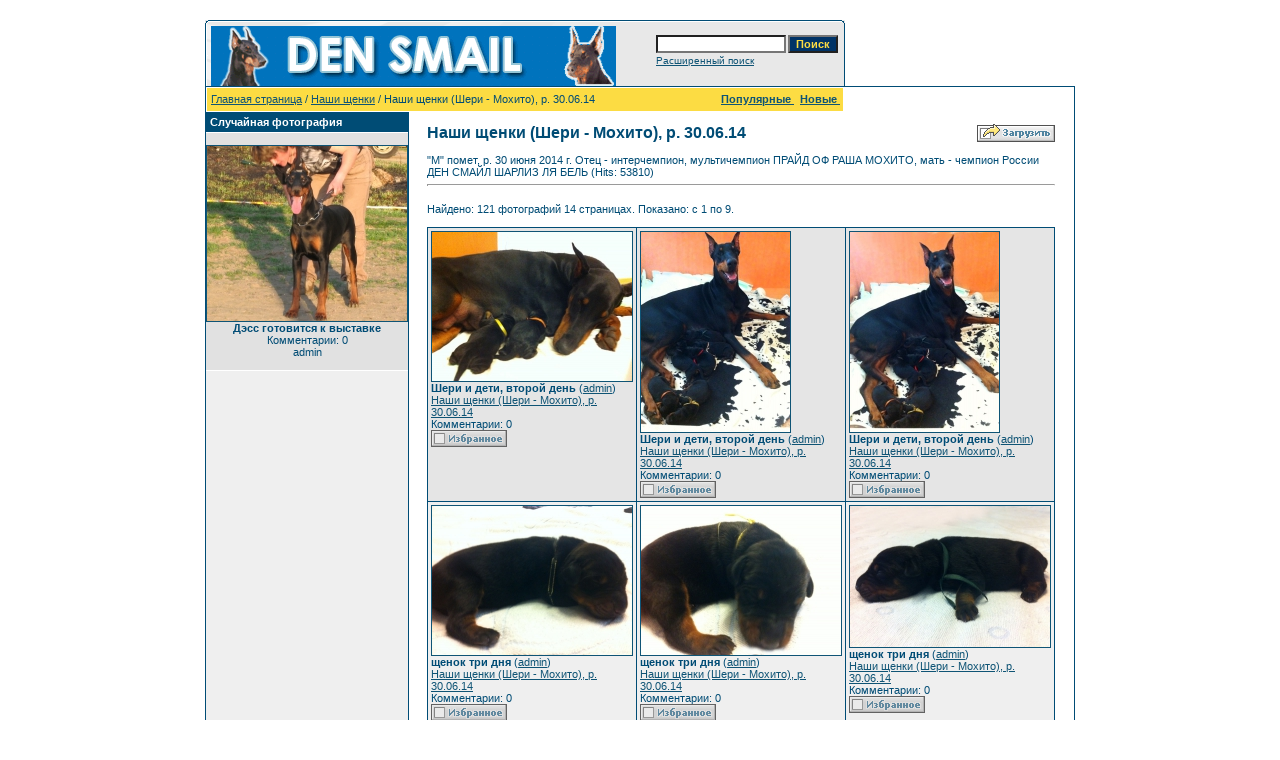

--- FILE ---
content_type: text/html; charset=windows-1251
request_url: http://densmail.ru/4image/categories.php?cat_id=86&sessionid=spsf275sujq612knsna4vs6vn2
body_size: 30791
content:
<!DOCTYPE HTML PUBLIC "-//W3C//DTD HTML 4.01 Transitional//EN">
<html dir="ltr">
<head>
<title>Галерея сайта Densmail</title>
<meta http-equiv="content-type" content="text/html; charset=windows-1251" />
<link rel="stylesheet" href="./templates/default/style.css" />
<script language="javascript" type="text/javascript">
<!--

  var captcha_reload_count = 0;
	var captcha_image_url = "./captcha.php?sessionid=spsf275sujq612knsna4vs6vn2";
  function new_captcha_image() {
    if (captcha_image_url.indexOf('?') == -1) {
		  document.getElementById('captcha_image').src= captcha_image_url+'?c='+captcha_reload_count;
		} else {
		  document.getElementById('captcha_image').src= captcha_image_url+'&c='+captcha_reload_count;
		}

    document.getElementById('captcha_input').value="";
    document.getElementById('captcha_input').focus();
    captcha_reload_count++;
  }

	function opendetailwindow() { 
    window.open('','detailwindow','toolbar=no,scrollbars=yes,resizable=no,width=680,height=480');
  }
  
  function right(e) {
    if ((document.layers || (document.getElementById && !document.all)) && (e.which == 2 || e.which == 3)) {
      alert("© Copyright by Галерея сайта Densmail");
      return false;
    }
    else if (event.button == 2 || event.button == 3) {
      alert("© Copyright by Галерея сайта Densmail");
      return false;
    }
    return true;
  }

  if (document.layers){
    document.captureEvents(Event.MOUSEDOWN);
    document.onmousedown = right;
  }
  else if (document.all && !document.getElementById){
    document.onmousedown = right;
  }

	document.oncontextmenu = new Function("alert('© Copyright by Галерея сайта Densmail');return false");

// -->
</script>
<link rel="alternate" type="application/rss+xml" title="RSS Feed: Наши щенки (Шери - Мохито), р. 30.06.14 (Новые )" href="http://densmail.ru/4image/rss.php?action=images&amp;cat_id=86" />
</head>
<body bgcolor="#FFFFFF" text="#0F5475" link="#0F5475" vlink="#0F5475" alink="#0F5475">
<br /> 
<table width="640" border="0" cellspacing="0" cellpadding="0" align="center">
  <tr> 
    <td> 
      <table width="640" border="0" cellspacing="0" cellpadding="0" class="tablehead">
        <tr> 
          <td colspan="4"><img src="./templates/default/images/header_top.gif" width="640" height="6" alt="" /></td>
        </tr>
        <tr> 
          <td width="6"><img src="./templates/default/images/header_left.gif" width="6" height="60" alt="" /></td>
          <td width="405"><img src="./templates/default/images/header_logo.gif" width="405" height="60" alt="" /></td>
          <td width="225" align="right"> 
            <form method="post" action="./search.php?sessionid=spsf275sujq612knsna4vs6vn2">
              <table border="0" cellspacing="0" cellpadding="1">
                <tr> 
                  <td> 
                    <input type="text" name="search_keywords" size="15" class="searchinput" />
                  </td>
                  <td> 
                    <input type="submit" value="Поиск" class="button" name="submit" />
                  </td>
                </tr>
                <tr valign="top"> 
                  <td colspan="2"><a href="./search.php?sessionid=spsf275sujq612knsna4vs6vn2" class="smalltext">Расширенный поиск</a></td>
                </tr>
              </table>
            </form>
          </td>
          <td align="right" width="6"><img src="./templates/default/images/header_right.gif" width="6" height="60" alt="" /></td>
        </tr>
      </table>
    </td>
  </tr>
  <tr> 
    <td class="bordercolor"> 
      <table width="640" border="0" cellspacing="1" cellpadding="0">
        <tr> 
          <td class="tablebgcolor"> 
            <table width="638" border="0" cellspacing="1" cellpadding="0">
              <tr> 
                <td class="navbar" height="23"> 
                  <table width="636" border="0" cellspacing="0" cellpadding="0">
                    <tr> 
                      <td><img src="./templates/default/images/spacer.gif" width="4" height="4" alt="" /><span class="clickstream"><a href="./index.php?sessionid=spsf275sujq612knsna4vs6vn2" class="clickstream">Главная страница</a>&nbsp;/&nbsp;<a href="./categories.php?cat_id=15&amp;sessionid=spsf275sujq612knsna4vs6vn2" class="clickstream">Наши щенки</a>&nbsp;/&nbsp;Наши щенки (Шери - Мохито), р. 30.06.14</span></td>
                      <td align="right">
						<a href="./top.php?sessionid=spsf275sujq612knsna4vs6vn2"><b>Популярные </b></a>&nbsp;
						<a href="./search.php?search_new_images=1&amp;sessionid=spsf275sujq612knsna4vs6vn2"><b>Новые </b></a>&nbsp;
					  </td>
                    </tr>
                  </table>
                </td>
              </tr>
            </table>
            <table width="638" border="0" cellspacing="0" cellpadding="0">
              <tr> 
                <td width="150" class="row2" valign="top"> 
                  <!-- <<table width="150" border="0" cellspacing="0" cellpadding="0">
                   tr> 
                      <td class="head2" height="20"><img src="./templates/default/images/spacer.gif" alt="" width="4" height="4" />Зарегистрированные пользователи</td>
                    </tr>
                    <tr> 
                      <td class="tablebgcolor"><img src="./templates/default/images/spacer.gif" alt="" width="1" height="1" /></td>
                    </tr>
                    <tr> 
                      <td align="center" class="row1"><table width="100%" border="0" cellpadding="4" cellspacing="0">
  <tr> 
    <td valign="top" align="left"> 
      <form action="./login.php?sessionid=spsf275sujq612knsna4vs6vn2" method="post">
        Имя пользователя:<br />
        <input type="text" size="10" name="user_name" class="logininput" />
        <br />
        Пароль:<br />
        <input type="password" size="10" name="user_password" class="logininput" />
        <br />
        <table border="0" cellspacing="0" cellpadding="0">
          <tr valign="top"> 
            <td><input type="checkbox" name="auto_login" value="1" /></td>
            <td><span class="smalltext">Автоматически входить при следующем посещении</span></td>
          </tr>
        </table>
        <br />
		<input type="submit" value="Войти" class="button" />
      </form>
      &raquo; <a href="./member.php?action=lostpassword&amp;sessionid=spsf275sujq612knsna4vs6vn2">Забыл пароль</a><br />
	  &raquo; <a href="./register.php?sessionid=spsf275sujq612knsna4vs6vn2">Регистрация</a></td>
  </tr>
</table>
 </td>
                    </tr>
                    <tr> 
                      <td class="tablebgcolor"><img src="./templates/default/images/spacer.gif" alt="" width="1" height="1" /></td>
                    </tr>
                  </table>-->
                                    <table width="150" border="0" cellspacing="0" cellpadding="0">
                    <tr> 
                      <td class="head2" height="20"> <img src="./templates/default/images/spacer.gif" alt="" width="4" height="4" />Случайная фотография</td>
                    </tr>
                    <tr> 
                      <td class="tablebgcolor"><img src="./templates/default/images/spacer.gif" alt="" width="1" height="1" /></td>
                    </tr>
                    <tr> 
                      <td align="center" class="row1">
                        <br />
                        <a href="./details.php?image_id=457&amp;sessionid=spsf275sujq612knsna4vs6vn2"><img src="./data/thumbnails/21/______1.jpg" border="1" width="200" height="175" alt="Дэсс готовится к выставке" /></a><br /><b>Дэсс готовится к выставке</b><br />
Комментарии: 0<br />admin                        <br />
                        <br />
                      </td>
                    </tr>
                    <tr> 
                      <td class="tablebgcolor"><img src="./templates/default/images/spacer.gif" alt="" width="1" height="1" /></td>
                    </tr>
                  </table>
                  				</td>
                <td width="1" class="bordercolor" valign="top"><img src="./templates/default/images/spacer.gif" alt="" width="1" height="1" /></td>
                <td width="18" valign="top"><img src="./templates/default/images/spacer.gif" alt="" width="18" height="18" /></td>
                <td width="450" valign="top"><br />
                  <table width="100%" border="0" cellspacing="0" cellpadding="0">
                    <tr>
                      <td><b class="title">Наши щенки (Шери - Мохито), р. 30.06.14</b></td>
                      <td align="right" valign="bottom"><img src="./templates/default/images/upload_off.gif" border="0" alt="" /></td>
                    </tr>
                  </table>
                  <br />"М" помет, р. 30 июня 2014 г. Отец - интерчемпион, мультичемпион  ПРАЙД ОФ РАША МОХИТО, мать - чемпион России ДЕН СМАЙЛ ШАРЛИЗ ЛЯ БЕЛЬ (Hits: 53810) 
                  <hr size="1" />
                  				  <br />
				  Найдено: 121 фотографий 14 страницах. Показано: с 1 по 9.				  <br />
				  <br />
                   
                  				  <table width="450" border="0" cellspacing="0" cellpadding="0">
                    <tr> 
                      <td class="head1"><table width="100%" border="0" cellpadding="3" cellspacing="1">
<tr class="imagerow1">
<td width="34%" valign="top">
<!-- you wish detail page in a small javascript open window, use <a href="./details.php?image_id=1777&amp;sessionid=spsf275sujq612knsna4vs6vn2" onclick="opendetailwindow()" target="detailwindow"><img src="./data/thumbnails/86/___2__3_.jpg" border="1" width="200" height="149" alt="Шери и дети, второй день" /></a> -->
<a href="./details.php?image_id=1777&amp;sessionid=spsf275sujq612knsna4vs6vn2"><img src="./data/thumbnails/86/___2__3_.jpg" border="1" width="200" height="149" alt="Шери и дети, второй день" /></a><br />
<b>Шери и дети, второй день</b>  (<a href="./member.php?action=showprofile&amp;user_id=1&amp;sessionid=spsf275sujq612knsna4vs6vn2">admin</a>)
<br />
<a href="./categories.php?cat_id=86&amp;sessionid=spsf275sujq612knsna4vs6vn2">Наши щенки (Шери - Мохито), р. 30.06.14</a><br />
Комментарии: 0<br />
<img src="./templates/default/images/lightbox_off.gif" border="0" alt="" />
</td>
<td width="34%" valign="top">
<!-- you wish detail page in a small javascript open window, use <a href="./details.php?image_id=1778&amp;sessionid=spsf275sujq612knsna4vs6vn2" onclick="opendetailwindow()" target="detailwindow"><img src="./data/thumbnails/86/___2__2_.jpg" border="1" width="149" height="200" alt="Шери и дети, второй день" /></a> -->
<a href="./details.php?image_id=1778&amp;sessionid=spsf275sujq612knsna4vs6vn2"><img src="./data/thumbnails/86/___2__2_.jpg" border="1" width="149" height="200" alt="Шери и дети, второй день" /></a><br />
<b>Шери и дети, второй день</b>  (<a href="./member.php?action=showprofile&amp;user_id=1&amp;sessionid=spsf275sujq612knsna4vs6vn2">admin</a>)
<br />
<a href="./categories.php?cat_id=86&amp;sessionid=spsf275sujq612knsna4vs6vn2">Наши щенки (Шери - Мохито), р. 30.06.14</a><br />
Комментарии: 0<br />
<img src="./templates/default/images/lightbox_off.gif" border="0" alt="" />
</td>
<td width="34%" valign="top">
<!-- you wish detail page in a small javascript open window, use <a href="./details.php?image_id=1779&amp;sessionid=spsf275sujq612knsna4vs6vn2" onclick="opendetailwindow()" target="detailwindow"><img src="./data/thumbnails/86/___2__.jpg" border="1" width="149" height="200" alt="Шери и дети, второй день" /></a> -->
<a href="./details.php?image_id=1779&amp;sessionid=spsf275sujq612knsna4vs6vn2"><img src="./data/thumbnails/86/___2__.jpg" border="1" width="149" height="200" alt="Шери и дети, второй день" /></a><br />
<b>Шери и дети, второй день</b>  (<a href="./member.php?action=showprofile&amp;user_id=1&amp;sessionid=spsf275sujq612knsna4vs6vn2">admin</a>)
<br />
<a href="./categories.php?cat_id=86&amp;sessionid=spsf275sujq612knsna4vs6vn2">Наши щенки (Шери - Мохито), р. 30.06.14</a><br />
Комментарии: 0<br />
<img src="./templates/default/images/lightbox_off.gif" border="0" alt="" />
</td>
</tr>
<tr class="imagerow2">
<td width="34%" valign="top">
<!-- you wish detail page in a small javascript open window, use <a href="./details.php?image_id=1780&amp;sessionid=spsf275sujq612knsna4vs6vn2" onclick="opendetailwindow()" target="detailwindow"><img src="./data/thumbnails/86/_3__.jpg" border="1" width="200" height="149" alt="щенок три дня" /></a> -->
<a href="./details.php?image_id=1780&amp;sessionid=spsf275sujq612knsna4vs6vn2"><img src="./data/thumbnails/86/_3__.jpg" border="1" width="200" height="149" alt="щенок три дня" /></a><br />
<b>щенок три дня</b>  (<a href="./member.php?action=showprofile&amp;user_id=1&amp;sessionid=spsf275sujq612knsna4vs6vn2">admin</a>)
<br />
<a href="./categories.php?cat_id=86&amp;sessionid=spsf275sujq612knsna4vs6vn2">Наши щенки (Шери - Мохито), р. 30.06.14</a><br />
Комментарии: 0<br />
<img src="./templates/default/images/lightbox_off.gif" border="0" alt="" />
</td>
<td width="34%" valign="top">
<!-- you wish detail page in a small javascript open window, use <a href="./details.php?image_id=1781&amp;sessionid=spsf275sujq612knsna4vs6vn2" onclick="opendetailwindow()" target="detailwindow"><img src="./data/thumbnails/86/_3_-2_.jpg" border="1" width="200" height="149" alt="щенок три дня" /></a> -->
<a href="./details.php?image_id=1781&amp;sessionid=spsf275sujq612knsna4vs6vn2"><img src="./data/thumbnails/86/_3_-2_.jpg" border="1" width="200" height="149" alt="щенок три дня" /></a><br />
<b>щенок три дня</b>  (<a href="./member.php?action=showprofile&amp;user_id=1&amp;sessionid=spsf275sujq612knsna4vs6vn2">admin</a>)
<br />
<a href="./categories.php?cat_id=86&amp;sessionid=spsf275sujq612knsna4vs6vn2">Наши щенки (Шери - Мохито), р. 30.06.14</a><br />
Комментарии: 0<br />
<img src="./templates/default/images/lightbox_off.gif" border="0" alt="" />
</td>
<td width="34%" valign="top">
<!-- you wish detail page in a small javascript open window, use <a href="./details.php?image_id=1782&amp;sessionid=spsf275sujq612knsna4vs6vn2" onclick="opendetailwindow()" target="detailwindow"><img src="./data/thumbnails/86/_3_-3_.jpg" border="1" width="200" height="141" alt="щенок три дня" /></a> -->
<a href="./details.php?image_id=1782&amp;sessionid=spsf275sujq612knsna4vs6vn2"><img src="./data/thumbnails/86/_3_-3_.jpg" border="1" width="200" height="141" alt="щенок три дня" /></a><br />
<b>щенок три дня</b>  (<a href="./member.php?action=showprofile&amp;user_id=1&amp;sessionid=spsf275sujq612knsna4vs6vn2">admin</a>)
<br />
<a href="./categories.php?cat_id=86&amp;sessionid=spsf275sujq612knsna4vs6vn2">Наши щенки (Шери - Мохито), р. 30.06.14</a><br />
Комментарии: 0<br />
<img src="./templates/default/images/lightbox_off.gif" border="0" alt="" />
</td>
</tr>
<tr class="imagerow1">
<td width="34%" valign="top">
<!-- you wish detail page in a small javascript open window, use <a href="./details.php?image_id=1783&amp;sessionid=spsf275sujq612knsna4vs6vn2" onclick="opendetailwindow()" target="detailwindow"><img src="./data/thumbnails/86/_3_-4_.jpg" border="1" width="200" height="135" alt="щенок три дня" /></a> -->
<a href="./details.php?image_id=1783&amp;sessionid=spsf275sujq612knsna4vs6vn2"><img src="./data/thumbnails/86/_3_-4_.jpg" border="1" width="200" height="135" alt="щенок три дня" /></a><br />
<b>щенок три дня</b>  (<a href="./member.php?action=showprofile&amp;user_id=1&amp;sessionid=spsf275sujq612knsna4vs6vn2">admin</a>)
<br />
<a href="./categories.php?cat_id=86&amp;sessionid=spsf275sujq612knsna4vs6vn2">Наши щенки (Шери - Мохито), р. 30.06.14</a><br />
Комментарии: 0<br />
<img src="./templates/default/images/lightbox_off.gif" border="0" alt="" />
</td>
<td width="34%" valign="top">
<!-- you wish detail page in a small javascript open window, use <a href="./details.php?image_id=1785&amp;sessionid=spsf275sujq612knsna4vs6vn2" onclick="opendetailwindow()" target="detailwindow"><img src="./data/thumbnails/86/1_7_.jpg" border="1" width="190" height="200" alt="кобель с желтой лентой 7 дней" /></a> -->
<a href="./details.php?image_id=1785&amp;sessionid=spsf275sujq612knsna4vs6vn2"><img src="./data/thumbnails/86/1_7_.jpg" border="1" width="190" height="200" alt="кобель с желтой лентой 7 дней" /></a><br />
<b>кобель с желтой лентой 7 дней</b>  (<a href="./member.php?action=showprofile&amp;user_id=1&amp;sessionid=spsf275sujq612knsna4vs6vn2">admin</a>)
<br />
<a href="./categories.php?cat_id=86&amp;sessionid=spsf275sujq612knsna4vs6vn2">Наши щенки (Шери - Мохито), р. 30.06.14</a><br />
Комментарии: 0<br />
<img src="./templates/default/images/lightbox_off.gif" border="0" alt="" />
</td>
<td width="34%" valign="top">
<!-- you wish detail page in a small javascript open window, use <a href="./details.php?image_id=1786&amp;sessionid=spsf275sujq612knsna4vs6vn2" onclick="opendetailwindow()" target="detailwindow"><img src="./data/thumbnails/86/2_7_.jpg" border="1" width="153" height="200" alt="кобель с оранжевой лентой 7 дней" /></a> -->
<a href="./details.php?image_id=1786&amp;sessionid=spsf275sujq612knsna4vs6vn2"><img src="./data/thumbnails/86/2_7_.jpg" border="1" width="153" height="200" alt="кобель с оранжевой лентой 7 дней" /></a><br />
<b>кобель с оранжевой лентой 7 дней</b>  (<a href="./member.php?action=showprofile&amp;user_id=1&amp;sessionid=spsf275sujq612knsna4vs6vn2">admin</a>)
<br />
<a href="./categories.php?cat_id=86&amp;sessionid=spsf275sujq612knsna4vs6vn2">Наши щенки (Шери - Мохито), р. 30.06.14</a><br />
Комментарии: 0<br />
<img src="./templates/default/images/lightbox_off.gif" border="0" alt="" />
</td>
</tr>
</table>
</td>
                    </tr>
                  </table>
				                    <br />
				  <b class="pagingon">1</b>&nbsp;&nbsp;<a href="categories.php?cat_id=86&amp;sessionid=spsf275sujq612knsna4vs6vn2&amp;page=2" class="paging">2</a>&nbsp;&nbsp;<a href="categories.php?cat_id=86&amp;sessionid=spsf275sujq612knsna4vs6vn2&amp;page=3" class="paging">3</a>&nbsp;&nbsp;<a href="categories.php?cat_id=86&amp;sessionid=spsf275sujq612knsna4vs6vn2&amp;page=4" class="paging">4</a>&nbsp;&nbsp;<a href="categories.php?cat_id=86&amp;sessionid=spsf275sujq612knsna4vs6vn2&amp;page=5" class="paging">5</a>&nbsp;&nbsp;<a href="categories.php?cat_id=86&amp;sessionid=spsf275sujq612knsna4vs6vn2&amp;page=6" class="paging">6</a>&nbsp;&nbsp;<a href="categories.php?cat_id=86&amp;sessionid=spsf275sujq612knsna4vs6vn2&amp;page=2" class="paging">&raquo;</a>&nbsp;&nbsp;<a href="categories.php?cat_id=86&amp;sessionid=spsf275sujq612knsna4vs6vn2&amp;page=14" class="paging">Последняя страница &raquo;</a>				  <br />
				  <br />
                  <table width="100%" border="0" cellspacing="0" cellpadding="0">
                    <tr> 
                      <td><form method="post" name="jumpbox" action="./categories.php?sessionid=spsf275sujq612knsna4vs6vn2">
  <table border="0" cellspacing="0" cellpadding="0">
    <tr> 
      <td valign="bottom">
<select name="cat_id" onchange="if (this.options[this.selectedIndex].value != 0){ forms['jumpbox'].submit() }" class="categoryselect">
<option value="0">Выбор категории</option>
<option value="0">-------------------------------</option>
<option value="13" class="dropdownmarker">ДЕН СМАЙЛ КАРДИНАЛ ДИ-АМАНД (ДИКСИ)</option>
<option value="1">-- ДИКСИ избранные фото</option>
<option value="3">-- происхождение ДИКСИ</option>
<option value="4">-- ДИКСИ дома с семьей</option>
<option value="7">-- ДИКСИ дома</option>
<option value="49">-- ДИКСИ отдыхает</option>
<option value="17">-- ДИКСИ на работе</option>
<option value="37">-- ДИКСИ-путешественник</option>
<option value="14">-- ДИКСИ на прогулке</option>
<option value="38">-- Зимние радости ДИКСИ</option>
<option value="5">-- ДИКСИ с друзьями</option>
<option value="6">-- ДИКСИ и его жены</option>
<option value="15" class="dropdownmarker">Наши щенки</option>
<option value="124">-- Наши щенки (Лекси-Вержик) 11.03.2021г.</option>
<option value="123">-- Наши щенки (Гренада - Лавр), р. 19.02.21</option>
<option value="122">-- Наши щенки (Лекси - Зед), р. 8.01.20</option>
<option value="121">-- Наши щенки (Фаби - Никанор), р. 30.06.19</option>
<option value="120">-- Наши щенки (Флора - Хантер), р. 4.11.18</option>
<option value="117">-- Наши щенки (Лана - Барбадос), р. 26.07.18</option>
<option value="116">-- Наши щенки (Кнопа - Крис), р. 31.05.18</option>
<option value="112">-- Наши щенки (Стеша - Степан), р. 12.01.18</option>
<option value="110">-- Наши щенки (Люся - Никанор) р. 09.12.17</option>
<option value="109">-- Наши щенки (Люся - Степан), р. 08.05.17</option>
<option value="108">-- Наши щенки (Кнопа - Дарий), р. 22.04.17</option>
<option value="107">-- Наши щенки (Герда - Тиберий), р. 27.01.17</option>
<option value="104">-- Наши щенки (Лада - Никанор), р. 25.10.16</option>
<option value="102">-- Наши щенки (Тереза -Тиберий), р. 6.07.16</option>
<option value="94">-- Наши щенки (Шери - Ян), р. 21.07.15</option>
<option value="93">-- Наши щенки (Нора - СВХ Негреско, р. 2.05.15)</option>
<option value="92">-- Наши щенки (Герда- Тиберий), р.03.04.15</option>
<option value="91">-- Наши щенки (Сильвия - Тиберий), р.26.01.15</option>
<option value="90">-- Наши щенки (Вельда - Ясон), р. 5.08.14</option>
<option value="89">-- Наши щенки (Боня - Ясон), р. 29.07.14</option>
<option value="86" selected="selected">-- Наши щенки (Шери - Мохито), р. 30.06.14</option>
<option value="84">-- Наши щенки  (Тереза - Феликс), р. 20.10.13</option>
<option value="61">-- Наши щенки (Лилу- Ричи, р. 12.04.13)</option>
<option value="60">-- Наши щенки (Лада - Макс, р. 22.03.13)</option>
<option value="58">-- Наши щенки (Боня - Удо, р. 11.01.13)</option>
<option value="57">-- наши щенки (Дениза - Ричи, р. 8.11.12)</option>
<option value="67">-- Наши щенки (Юкси - Удо, р. 5.10.12)</option>
<option value="68">-- Наши щенки (Вельда - Ричи, р. 18.09.12)</option>
<option value="56">-- наши щенки (Гера- Сава, р. 11.08.12)</option>
<option value="55">-- Наши щенки (Марго- Удо, р. 4.08.12)</option>
<option value="54">-- Наши щенки (Валетта - Удо, р. 7.05.12)</option>
<option value="53">-- Наши щенки (Патриция - Ричи, р. 26.02.12)</option>
<option value="52">-- Наши щенки (Вельда - Ричи, р. 21.01.12)</option>
<option value="51">-- наши щенки ( Боня - Вест. р. 29.07.11)</option>
<option value="69">-- Наши щенки (Гермина - Граф Экселлент,    р. 19.04.11)</option>
<option value="70">-- Наши щенки (ДИКСИ - Мистика, р. 14.03.11)</option>
<option value="71">-- наши щенки ( Боня - Вест. р. 24.01.11)</option>
<option value="72">-- Наши щенки (ДИКСИ - Мистика, р. 9.06.10)</option>
<option value="40">-- Наши щенки (Гермина - Ричи, р. 16.03.10</option>
<option value="73">-- Наши щенки (ДИКСИ - Мистика, р. 9.12.09)</option>
<option value="36">-- Наши щенки (ДИКСИ - Буся, р. 5.02.10)</option>
<option value="32">-- Наши щенки (ДИКСИ - Астори, р. 11.08.09)</option>
<option value="31">-- наши щенки (ДИКСИ - Бэрри-Церера, р. 13.07.09)</option>
<option value="30">-- наши щенки (ДИКСИ - Кассандра, р. 19.05.09)</option>
<option value="11">-- наши щенки  (Афина - Ричи, р. 6.08.08)</option>
<option value="74">-- Наши щенки (ДИКСИ - Вестфалия, р. 6.08.08)</option>
<option value="9">-- наши щенки (Дикси х Кейт),  р. 4.08.08</option>
<option value="75">-- Наши щенки (ДИКСИ - Адель, р. 16.06.07)</option>
<option value="76">-- Наши щенки (Сантана - Дюк, р. 28.05.07)</option>
<option value="65">-- Наши щенки (ДИКСИ - Верона, р. 18.01.07)</option>
<option value="12">-- Наши щенки (ДИКСИ - Кейт, р. 14.12.06)</option>
<option value="16" class="dropdownmarker">Дети ДИКСИ выросли</option>
<option value="45">-- ЮНИКА ЛИЛУ (ЛИЛУ)</option>
<option value="80">-- ЮКСИ АЙРИС</option>
<option value="88">-- ЮРГЕН ВАН ДИКС</option>
<option value="46">-- ЮБРАЙН БЭСТ</option>
<option value="48">-- ДЕН СМАЙЛ ОМЕЛИЯ ВИТА ДЕНЕМ (ВИТА)</option>
<option value="47">-- ДЕН СМАЙЛ ОРЛАНДО БУЧ (БУЧ)</option>
<option value="44">-- ДЕН СМАЙЛ НАОМИ РАДОСТНОЕ СЕРДЦЕ (ГЕРА)</option>
<option value="34">-- ДЕН СМАЙЛ МАКСИМУС БАРТОН (МАКС)</option>
<option value="39">-- ДЕН СМАЙЛ ЛОНГ ФЕЛЛО</option>
<option value="50">-- ДЕН СМАЙЛ ЛАВИНИЯ БЬЮТИ</option>
<option value="33">-- ДЕН СМАЙЛ ЛИНКОЛЬН НАВИГАТОР</option>
<option value="82">-- ДЕН СМАЙЛ ЛА ВАЛЕТТА</option>
<option value="22">-- ДЕН СМАЙЛ ДЮК ЭЛЛИНГТОН (ДЮК)</option>
<option value="26">-- ДЕН СМАЙЛ ДЖОРДЖ ВАШИНГТОН (ГОША)</option>
<option value="21">-- ДЕН СМАЙЛ ДЭСС МУНФЛАУЭР (ДЭСС)</option>
<option value="77">-- ДЕН СМАЙЛ ДЕНИЗА ДЕЛОРМ</option>
<option value="20">-- ГАБРИЕЛЛА ДИКС (Герда)</option>
<option value="42">-- ГЕРМИНА БЛОССОМ</option>
<option value="19">-- ГРЕЙСОН СМАРТ</option>
<option value="66">-- ДЕН СМАЙЛ БРИДЖИТ ГЛЕДИС (БОНЯ)</option>
<option value="2">-- ДЕН СМАЙЛ БАТЛЕР ЛОУРЕНС (БАДИ)</option>
<option value="10">-- ДЕН СМАЙЛ АМАНДА ЗЕРКАЛО ДУШИ</option>
<option value="8">-- ДЕН СМАЙЛ АРДЕНН БИГ БОЙ (ДИКСА)</option>
<option value="18">-- ДЕН СМАЙЛ АГНЕСС ПРИНЦЕССА НОЧИ (ДЕНИ)</option>
<option value="63">-- ДЕН СМАЙЛ САННИ АЙС ДЖЕССИКА (Джессика)</option>
<option value="43">-- ДЕН СМАЙЛ РИЧАРД КРАСС (РИЧИ)</option>
<option value="23" class="dropdownmarker">Внуки, правнуки ... Дикси выросли</option>
<option value="114">-- ДЕН СМАЙЛ ШАИ-ЛЕЕ (ЛЕЯ)</option>
<option value="113">-- ДЕН СМАЙЛ ЧЕРРИ БЕРРИ (ЛЕКСИ)</option>
<option value="119">-- ДЕН СМАЙЛ ФЛОРИДА (ФЛОРА)</option>
<option value="99">-- ДЕН СМАЙЛ ПРИНЦ ПЕРСИИ (РЭЙ)</option>
<option value="115">-- ДЕН СМАЙЛ ПЕРСИАНСКАЯ ПРИНЦЕССА (ТЕРРИ)</option>
<option value="101">-- ДЕН СМАЙЛ ПРОЖИГАТЕЛЬ ЖИЗНИ</option>
<option value="100">-- ДЕН СМАЙЛ МАКСИМ (СТЕПАН)</option>
<option value="95">-- ДЕН СМАЙЛ МАРИСОБЕЛЬ ДЕ МАКС (КНОПА)</option>
<option value="96">-- ДЕН СМАЙЛ МАКСИМУС ПРАЙД (ГРОСС)</option>
<option value="97">-- ДЕН СМАЙЛ МАРКИЗА МИРАБЕЛЬ ВЕРДЖИНИЯ (ДЖИНА)</option>
<option value="98">-- ДЕН СМАЙЛ МАРИУС ДИАМАНД ГРЕЙ (МАРИУС)</option>
<option value="81">-- ДЕН СМАЙЛ ТИБЕРИЙ ГАЙ (ТИБЕРИЙ)</option>
<option value="103">-- ДЕН СМАЙЛ ЭСМЕРАЛЬДА ГИТАНА (ЛАДА)</option>
<option value="87">-- ДЕН СМАЙЛ ШОН ГРАНД (ШОН)</option>
<option value="85">-- ДЕН СМАЙЛ ШАРЛИЗ ЛЯ БЕЛЬ (ШЕРИ)</option>
<option value="64">-- ДЕН СМАЙЛ ШЕРИДАН ЛЕДИ ДИ ВЕЙН (ШЕРИ)</option>
<option value="62">-- ФЕЛИКС МАКСИМУС ЦЕЗАРЬ (Феликс)</option>
<option value="106">-- ФРИДОМ ФОРЕВЭ ФЬЮЧЕ ПЕРФЕКТ (ГЕРДА)</option>
<option value="24">-- ДЕН СМАЙЛ КЛИНТ ИСТВУД (Рыжий)</option>
<option value="83">-- ДЕН СМАЙЛ ПАТРИОТ МОЕЙ ДУШИ</option>
<option value="25">-- ДЕН СМАЙЛ КОРОЛЕВА МАРГО (Марго)</option>
<option value="79">-- ДЕН СМАЙЛ КРИСТАЛЛ БЛЭК</option>
<option value="41" class="dropdownmarker">Наши производительницы</option>
<option value="118">-- ПАКС ДЕОРУМ УРИЭЛЬ (ЛАНА)</option>
<option value="111">-- KATNISS EVERDEEN DE GRANDE VINKO (СТЕША)</option>
<option value="105">-- ДЕН СМАЙЛ СТЕЙСИ БРАУН (ЛЮСЯ)</option>
<option value="59">-- АУРА БЬЮТИ ВИВА ЛА ВИТА (ЛАДА)</option>
<option value="35">-- Бриллиант Леди (Буся)</option>
<option value="29">-- Бэрри-Церера</option>
<option value="28">-- Кассандра</option>
</select>
</td>
      <td valign="top"> 
        <input type="submit" value="OK" class="button" />
      </td>
    </tr>
  </table>
</form>
</td>
                      <td align="right"><form method="post" action="categories.php?cat_id=86&amp;sessionid=spsf275sujq612knsna4vs6vn2" name="perpagebox">
  <table border="0" cellspacing="0" cellpadding="0">
    <tr>
      <td>Фотографий на странице:&nbsp;</td>
      <td>
<select name="setperpage" class="setperpageselect">
<option value="3">3</option>
<option value="6">6</option>
<option value="9" selected="selected">9</option>
<option value="12">12</option>
<option value="15">15</option>
<option value="18">18</option>
<option value="21">21</option>
<option value="24">24</option>
<option value="27">27</option>
<option value="30">30</option>
</select>
<input type="hidden" name="cat_id" value="86" />
</td>
      <td>
        <input type="submit" value="OK" class="button" />
      </td>
    </tr>
  </table>
</form>
</td>
                    </tr>
                  </table>
                  <p>&nbsp;</p>
				</td>
                <td width="19" valign="top"><img src="./templates/default/images/spacer.gif" alt="" width="19" height="19" /></td>
              </tr>
            </table>
          </td>
        </tr>
      </table>
    </td>
  </tr>
  <tr> 
    <td> 
      <table width="640" border="0" cellspacing="0" cellpadding="0" class="tablebottom">
        <tr> 
          <td width="6"><img src="./templates/default/images/footer_left.gif" width="6" height="19" alt="" /></td>
          <td width="405">&nbsp;</td>
          <td width="225">&nbsp;</td>
          <td width="6"><img src="./templates/default/images/footer_right.gif" width="6" height="19" alt="" /></td>
        </tr>
      </table>
    </td>
  </tr>
</table>
<p align="center">
  <a href="http://densmail.ru/4image/rss.php?action=images&amp;cat_id=86"><img src="./templates/default/images/rss.gif" border="0" width="15" height="15" alt="RSS Feed: Наши щенки (Шери - Мохито), р. 30.06.14 (Новые )" /></a>
</p>

<!--
    Bitte beachten Sie, dass der folgende Copyrighthinweis
    auf JEDER Seite die von 4images ausgegeben wird sichtbar 
    sein MUSS. Schriftart, Farbe etc. dьrfen an die eigene 
    Website angepasst werden, der Hinweis darf aber unter 
    KEINEN Umstдnden entfernt oder unsichtbar gemacht werden.
    Auch muss der Hyperlink zu http://www.4homepages.de intakt 
    bleiben. Diese Bedingung ist Bestandteil der Lizenz dieser 
    Software. Lesen Sie die Lizenz.txt Datei fьr weitere 
    Informationen.
	
    Please note that the following copyright notice
    MUST be displayed on each and every page output
    by 4images. You may alter the font, colour etc. but
    you CANNOT remove it, nor change it so that it be,
    to all intents and purposes, invisible. The hyperlink 
    http://www.4homepages.de must also remain intact. 
    These conditions are part of the licence this software 
    is released under. See the Licence.txt file for 
    more information.
// -->

<p id="copyright" align="center">
  Powered by <b>4images</b> 1.7.4
  <br />
Copyright &copy; 2002-2026 <a href="http://www.4homepages.de" target="_blank">4homepages.de</a>
Russ: <a href= "http://www.aceweb.ru" target= "_blank" title= "лучшие бесплатные php скрипты">ЭйсВэб</a>
</p>
</body>
</html>